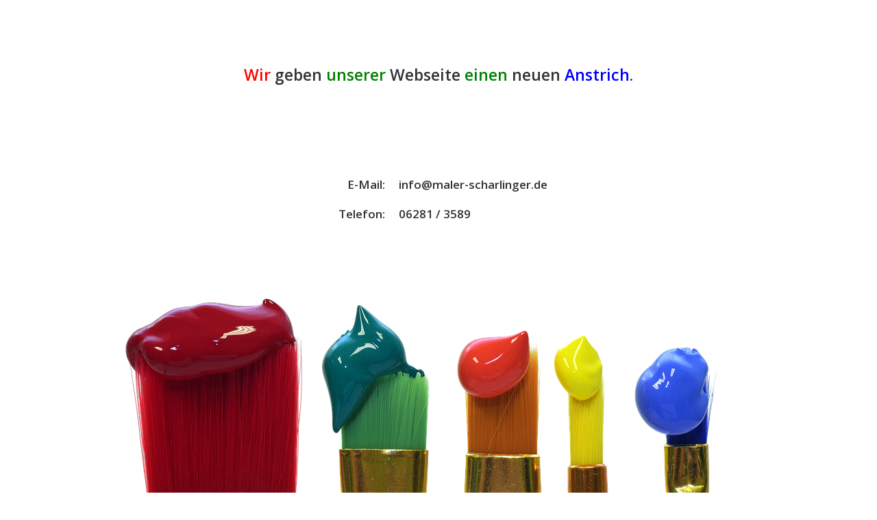

--- FILE ---
content_type: text/html; charset=UTF-8
request_url: https://www.maler-scharlinger.de/
body_size: 4046
content:
<!DOCTYPE html>
<html lang="de">
<head>
	<meta charset="UTF-8">
		<title>Maler Scharlinger &#8211; Ihr Meister-Maler</title>
<meta name="viewport" content="width=device-width, initial-scale=1"><link rel='dns-prefetch' href='//www.maler-scharlinger.de' />
<link rel='dns-prefetch' href='//s.w.org' />
<link rel="alternate" type="application/rss+xml" title="Maler Scharlinger &raquo; Feed" href="https://www.maler-scharlinger.de/feed/" />
<link rel="alternate" type="application/rss+xml" title="Maler Scharlinger &raquo; Kommentar-Feed" href="https://www.maler-scharlinger.de/comments/feed/" />
		<script type="text/javascript">
			window._wpemojiSettings = {"baseUrl":"https:\/\/s.w.org\/images\/core\/emoji\/12.0.0-1\/72x72\/","ext":".png","svgUrl":"https:\/\/s.w.org\/images\/core\/emoji\/12.0.0-1\/svg\/","svgExt":".svg","source":{"concatemoji":"https:\/\/www.maler-scharlinger.de\/wp-includes\/js\/wp-emoji-release.min.js?ver=5.2.23"}};
			!function(e,a,t){var n,r,o,i=a.createElement("canvas"),p=i.getContext&&i.getContext("2d");function s(e,t){var a=String.fromCharCode;p.clearRect(0,0,i.width,i.height),p.fillText(a.apply(this,e),0,0);e=i.toDataURL();return p.clearRect(0,0,i.width,i.height),p.fillText(a.apply(this,t),0,0),e===i.toDataURL()}function c(e){var t=a.createElement("script");t.src=e,t.defer=t.type="text/javascript",a.getElementsByTagName("head")[0].appendChild(t)}for(o=Array("flag","emoji"),t.supports={everything:!0,everythingExceptFlag:!0},r=0;r<o.length;r++)t.supports[o[r]]=function(e){if(!p||!p.fillText)return!1;switch(p.textBaseline="top",p.font="600 32px Arial",e){case"flag":return s([55356,56826,55356,56819],[55356,56826,8203,55356,56819])?!1:!s([55356,57332,56128,56423,56128,56418,56128,56421,56128,56430,56128,56423,56128,56447],[55356,57332,8203,56128,56423,8203,56128,56418,8203,56128,56421,8203,56128,56430,8203,56128,56423,8203,56128,56447]);case"emoji":return!s([55357,56424,55356,57342,8205,55358,56605,8205,55357,56424,55356,57340],[55357,56424,55356,57342,8203,55358,56605,8203,55357,56424,55356,57340])}return!1}(o[r]),t.supports.everything=t.supports.everything&&t.supports[o[r]],"flag"!==o[r]&&(t.supports.everythingExceptFlag=t.supports.everythingExceptFlag&&t.supports[o[r]]);t.supports.everythingExceptFlag=t.supports.everythingExceptFlag&&!t.supports.flag,t.DOMReady=!1,t.readyCallback=function(){t.DOMReady=!0},t.supports.everything||(n=function(){t.readyCallback()},a.addEventListener?(a.addEventListener("DOMContentLoaded",n,!1),e.addEventListener("load",n,!1)):(e.attachEvent("onload",n),a.attachEvent("onreadystatechange",function(){"complete"===a.readyState&&t.readyCallback()})),(n=t.source||{}).concatemoji?c(n.concatemoji):n.wpemoji&&n.twemoji&&(c(n.twemoji),c(n.wpemoji)))}(window,document,window._wpemojiSettings);
		</script>
		<style type="text/css">
img.wp-smiley,
img.emoji {
	display: inline !important;
	border: none !important;
	box-shadow: none !important;
	height: 1em !important;
	width: 1em !important;
	margin: 0 .07em !important;
	vertical-align: -0.1em !important;
	background: none !important;
	padding: 0 !important;
}
</style>
	<link rel='stylesheet' id='wp-block-library-css'  href='https://www.maler-scharlinger.de/wp-includes/css/dist/block-library/style.min.css?ver=5.2.23' type='text/css' media='all' />
<link rel='stylesheet' id='wp-block-library-theme-css'  href='https://www.maler-scharlinger.de/wp-includes/css/dist/block-library/theme.min.css?ver=5.2.23' type='text/css' media='all' />
<link rel='stylesheet' id='font-awesome-css'  href='https://www.maler-scharlinger.de/wp-content/themes/oceanwp/assets/css/third/font-awesome.min.css?ver=4.7.0' type='text/css' media='all' />
<link rel='stylesheet' id='simple-line-icons-css'  href='https://www.maler-scharlinger.de/wp-content/themes/oceanwp/assets/css/third/simple-line-icons.min.css?ver=2.4.0' type='text/css' media='all' />
<link rel='stylesheet' id='magnific-popup-css'  href='https://www.maler-scharlinger.de/wp-content/themes/oceanwp/assets/css/third/magnific-popup.min.css?ver=1.0.0' type='text/css' media='all' />
<link rel='stylesheet' id='slick-css'  href='https://www.maler-scharlinger.de/wp-content/themes/oceanwp/assets/css/third/slick.min.css?ver=1.6.0' type='text/css' media='all' />
<link rel='stylesheet' id='oceanwp-style-css'  href='https://www.maler-scharlinger.de/wp-content/themes/oceanwp/assets/css/style.min.css?ver=1.6.4' type='text/css' media='all' />
<link rel='stylesheet' id='elementor-icons-css'  href='https://www.maler-scharlinger.de/wp-content/plugins/elementor/assets/lib/eicons/css/elementor-icons.min.css?ver=5.3.0' type='text/css' media='all' />
<link rel='stylesheet' id='elementor-animations-css'  href='https://www.maler-scharlinger.de/wp-content/plugins/elementor/assets/lib/animations/animations.min.css?ver=2.6.8' type='text/css' media='all' />
<link rel='stylesheet' id='elementor-frontend-css'  href='https://www.maler-scharlinger.de/wp-content/plugins/elementor/assets/css/frontend.min.css?ver=2.6.8' type='text/css' media='all' />
<link rel='stylesheet' id='elementor-global-css'  href='https://www.maler-scharlinger.de/wp-content/uploads/elementor/css/global.css?ver=1566246583' type='text/css' media='all' />
<link rel='stylesheet' id='elementor-post-12-css'  href='https://www.maler-scharlinger.de/wp-content/uploads/elementor/css/post-12.css?ver=1566246583' type='text/css' media='all' />
<link rel='stylesheet' id='oe-widgets-style-css'  href='https://www.maler-scharlinger.de/wp-content/plugins/ocean-extra/assets/css/widgets.css?ver=5.2.23' type='text/css' media='all' />
<link rel='stylesheet' id='google-fonts-1-css'  href='https://fonts.googleapis.com/css?family=Open+Sans%3A100%2C100italic%2C200%2C200italic%2C300%2C300italic%2C400%2C400italic%2C500%2C500italic%2C600%2C600italic%2C700%2C700italic%2C800%2C800italic%2C900%2C900italic&#038;ver=5.2.23' type='text/css' media='all' />
<script type='text/javascript' src='https://www.maler-scharlinger.de/wp-includes/js/jquery/jquery.js?ver=1.12.4-wp'></script>
<script type='text/javascript' src='https://www.maler-scharlinger.de/wp-includes/js/jquery/jquery-migrate.min.js?ver=1.4.1'></script>
<link rel='https://api.w.org/' href='https://www.maler-scharlinger.de/wp-json/' />
<link rel="EditURI" type="application/rsd+xml" title="RSD" href="https://www.maler-scharlinger.de/xmlrpc.php?rsd" />
<link rel="wlwmanifest" type="application/wlwmanifest+xml" href="https://www.maler-scharlinger.de/wp-includes/wlwmanifest.xml" /> 
<meta name="generator" content="WordPress 5.2.23" />
<link rel="canonical" href="https://www.maler-scharlinger.de/" />
<link rel='shortlink' href='https://www.maler-scharlinger.de/' />
<link rel="alternate" type="application/json+oembed" href="https://www.maler-scharlinger.de/wp-json/oembed/1.0/embed?url=https%3A%2F%2Fwww.maler-scharlinger.de%2F" />
<link rel="alternate" type="text/xml+oembed" href="https://www.maler-scharlinger.de/wp-json/oembed/1.0/embed?url=https%3A%2F%2Fwww.maler-scharlinger.de%2F&#038;format=xml" />
		<style type="text/css">.recentcomments a{display:inline !important;padding:0 !important;margin:0 !important;}</style>
		<!-- OceanWP CSS -->
<style type="text/css">
/* Header CSS */#site-header.has-header-media .overlay-header-media{background-color:rgba(0,0,0,0.5)}
</style>	<meta name="viewport" content="width=device-width, initial-scale=1.0, viewport-fit=cover" /></head>
<body class="home page-template page-template-elementor_canvas page page-id-12 wp-embed-responsive oceanwp-theme sidebar-mobile default-breakpoint content-full-screen has-topbar has-breadcrumbs elementor-default elementor-template-canvas elementor-page elementor-page-12">
			<div data-elementor-type="post" data-elementor-id="12" class="elementor elementor-12" data-elementor-settings="[]">
			<div class="elementor-inner">
				<div class="elementor-section-wrap">
							<section class="elementor-element elementor-element-09ac79d elementor-section-boxed elementor-section-height-default elementor-section-height-default elementor-section elementor-top-section" data-id="09ac79d" data-element_type="section">
						<div class="elementor-container elementor-column-gap-default">
				<div class="elementor-row">
				<div class="elementor-element elementor-element-653f6c0 elementor-column elementor-col-100 elementor-top-column" data-id="653f6c0" data-element_type="column">
			<div class="elementor-column-wrap  elementor-element-populated">
					<div class="elementor-widget-wrap">
				<div class="elementor-element elementor-element-6ffb9cb elementor-widget elementor-widget-text-editor" data-id="6ffb9cb" data-element_type="widget" data-widget_type="text-editor.default">
				<div class="elementor-widget-container">
					<div class="elementor-text-editor elementor-clearfix"><h1><span style="color: #ff0000;">Wir</span> geben <span style="color: #008000;">unserer</span> Webseite <span style="color: #008000;">einen</span> neuen <span style="color: #0000ff;">Anstrich</span>.</h1></div>
				</div>
				</div>
						</div>
			</div>
		</div>
						</div>
			</div>
		</section>
				<section class="elementor-element elementor-element-b9a54ed elementor-section-boxed elementor-section-height-default elementor-section-height-default elementor-section elementor-top-section" data-id="b9a54ed" data-element_type="section">
						<div class="elementor-container elementor-column-gap-default">
				<div class="elementor-row">
				<div class="elementor-element elementor-element-a63dc85 elementor-column elementor-col-100 elementor-top-column" data-id="a63dc85" data-element_type="column">
			<div class="elementor-column-wrap  elementor-element-populated">
					<div class="elementor-widget-wrap">
				<section class="elementor-element elementor-element-5f45dac elementor-section-boxed elementor-section-height-default elementor-section-height-default elementor-section elementor-inner-section" data-id="5f45dac" data-element_type="section">
						<div class="elementor-container elementor-column-gap-default">
				<div class="elementor-row">
				<div class="elementor-element elementor-element-d1fe104 elementor-column elementor-col-50 elementor-inner-column" data-id="d1fe104" data-element_type="column">
			<div class="elementor-column-wrap  elementor-element-populated">
					<div class="elementor-widget-wrap">
				<div class="elementor-element elementor-element-8aa4f41 elementor-widget elementor-widget-text-editor" data-id="8aa4f41" data-element_type="widget" data-widget_type="text-editor.default">
				<div class="elementor-widget-container">
					<div class="elementor-text-editor elementor-clearfix"><h4><strong>E-Mail:</strong></h4><div><h4>Telefon:</h4></div></div>
				</div>
				</div>
						</div>
			</div>
		</div>
				<div class="elementor-element elementor-element-817397a elementor-column elementor-col-50 elementor-inner-column" data-id="817397a" data-element_type="column">
			<div class="elementor-column-wrap  elementor-element-populated">
					<div class="elementor-widget-wrap">
				<div class="elementor-element elementor-element-8ba1600 elementor-widget elementor-widget-text-editor" data-id="8ba1600" data-element_type="widget" data-widget_type="text-editor.default">
				<div class="elementor-widget-container">
					<div class="elementor-text-editor elementor-clearfix"><h4>info@maler-scharlinger.de</h4><h4>06281 / 3589</h4></div>
				</div>
				</div>
						</div>
			</div>
		</div>
						</div>
			</div>
		</section>
						</div>
			</div>
		</div>
						</div>
			</div>
		</section>
				<section class="elementor-element elementor-element-8518b8d elementor-section-boxed elementor-section-height-default elementor-section-height-default elementor-section elementor-top-section" data-id="8518b8d" data-element_type="section">
						<div class="elementor-container elementor-column-gap-default">
				<div class="elementor-row">
				<div class="elementor-element elementor-element-8f671e1 elementor-column elementor-col-100 elementor-top-column" data-id="8f671e1" data-element_type="column">
			<div class="elementor-column-wrap  elementor-element-populated">
					<div class="elementor-widget-wrap">
				<div class="elementor-element elementor-element-7bc3c70 elementor-widget elementor-widget-image" data-id="7bc3c70" data-element_type="widget" data-widget_type="image.default">
				<div class="elementor-widget-container">
					<div class="elementor-image">
										<img width="960" height="600" src="https://www.maler-scharlinger.de/wp-content/uploads/2019/04/brush.png" class="attachment-large size-large" alt="" srcset="https://www.maler-scharlinger.de/wp-content/uploads/2019/04/brush.png 960w, https://www.maler-scharlinger.de/wp-content/uploads/2019/04/brush-300x188.png 300w, https://www.maler-scharlinger.de/wp-content/uploads/2019/04/brush-768x480.png 768w" sizes="(max-width: 960px) 100vw, 960px" />											</div>
				</div>
				</div>
						</div>
			</div>
		</div>
						</div>
			</div>
		</section>
						</div>
			</div>
		</div>
		<script type='text/javascript' src='https://www.maler-scharlinger.de/wp-includes/js/imagesloaded.min.js?ver=3.2.0'></script>
<script type='text/javascript' src='https://www.maler-scharlinger.de/wp-content/themes/oceanwp/assets/js/third/magnific-popup.min.js?ver=1.6.4'></script>
<script type='text/javascript' src='https://www.maler-scharlinger.de/wp-content/themes/oceanwp/assets/js/third/lightbox.min.js?ver=1.6.4'></script>
<script type='text/javascript'>
/* <![CDATA[ */
var oceanwpLocalize = {"isRTL":"","menuSearchStyle":"drop_down","sidrSource":"#sidr-close, #site-navigation, #top-bar-nav, #mobile-menu-search","sidrDisplace":"1","sidrSide":"left","sidrDropdownTarget":"icon","verticalHeaderTarget":"icon","customSelects":".woocommerce-ordering .orderby, #dropdown_product_cat, .widget_categories select, .widget_archive select, .single-product .variations_form .variations select","ajax_url":"https:\/\/www.maler-scharlinger.de\/wp-admin\/admin-ajax.php"};
/* ]]> */
</script>
<script type='text/javascript' src='https://www.maler-scharlinger.de/wp-content/themes/oceanwp/assets/js/main.min.js?ver=1.6.4'></script>
<script type='text/javascript' src='https://www.maler-scharlinger.de/wp-includes/js/wp-embed.min.js?ver=5.2.23'></script>
<!--[if lt IE 9]>
<script type='text/javascript' src='https://www.maler-scharlinger.de/wp-content/themes/oceanwp/assets/js//third/html5.min.js?ver=1.6.4'></script>
<![endif]-->
<script type='text/javascript' src='https://www.maler-scharlinger.de/wp-content/plugins/elementor/assets/js/frontend-modules.min.js?ver=2.6.8'></script>
<script type='text/javascript' src='https://www.maler-scharlinger.de/wp-includes/js/jquery/ui/position.min.js?ver=1.11.4'></script>
<script type='text/javascript' src='https://www.maler-scharlinger.de/wp-content/plugins/elementor/assets/lib/dialog/dialog.min.js?ver=4.7.3'></script>
<script type='text/javascript' src='https://www.maler-scharlinger.de/wp-content/plugins/elementor/assets/lib/waypoints/waypoints.min.js?ver=4.0.2'></script>
<script type='text/javascript' src='https://www.maler-scharlinger.de/wp-content/plugins/elementor/assets/lib/swiper/swiper.min.js?ver=4.4.6'></script>
<script type='text/javascript'>
var elementorFrontendConfig = {"environmentMode":{"edit":false,"wpPreview":false},"is_rtl":false,"breakpoints":{"xs":0,"sm":480,"md":768,"lg":1025,"xl":1440,"xxl":1600},"version":"2.6.8","urls":{"assets":"https:\/\/www.maler-scharlinger.de\/wp-content\/plugins\/elementor\/assets\/"},"settings":{"page":[],"general":{"elementor_global_image_lightbox":"yes","elementor_enable_lightbox_in_editor":"yes"}},"post":{"id":12,"title":"Home","excerpt":""}};
</script>
<script type='text/javascript' src='https://www.maler-scharlinger.de/wp-content/plugins/elementor/assets/js/frontend.min.js?ver=2.6.8'></script>
	</body>
</html>


--- FILE ---
content_type: text/css
request_url: https://www.maler-scharlinger.de/wp-content/uploads/elementor/css/post-12.css?ver=1566246583
body_size: 128
content:
.elementor-12 .elementor-element.elementor-element-6ffb9cb .elementor-text-editor{text-align:center;}.elementor-12 .elementor-element.elementor-element-6ffb9cb{color:#61ce70;font-family:"Open Sans", Sans-serif;font-size:59px;}.elementor-12 .elementor-element.elementor-element-6ffb9cb > .elementor-widget-container{margin:80px 80px 80px 80px;padding:3px 3px 3px 3px;}.elementor-12 .elementor-element.elementor-element-8aa4f41 .elementor-text-editor{text-align:right;}@media(min-width:768px){.elementor-12 .elementor-element.elementor-element-d1fe104{width:43.929%;}.elementor-12 .elementor-element.elementor-element-817397a{width:56.071%;}}